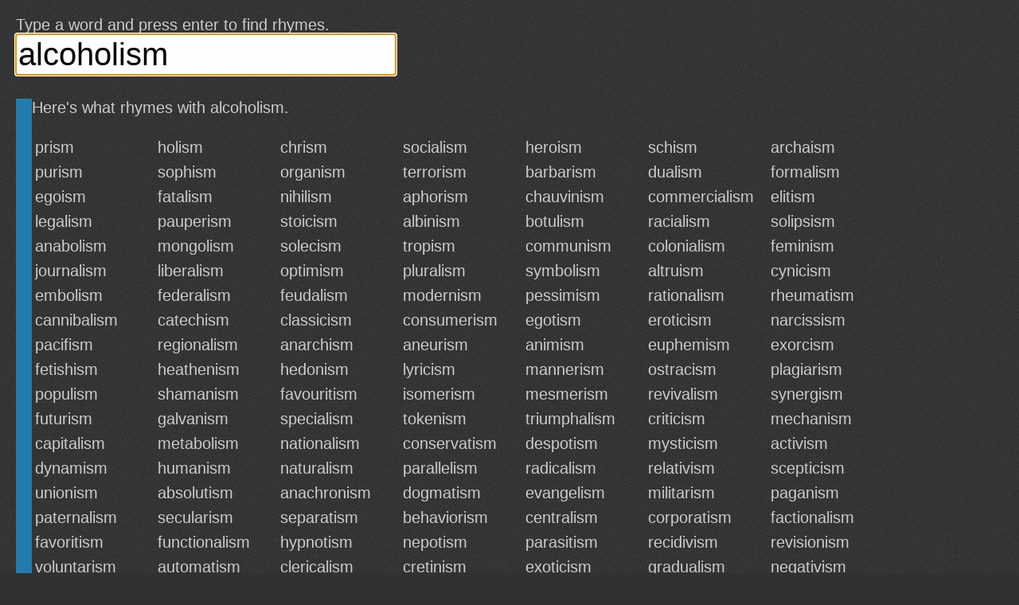

--- FILE ---
content_type: text/html; charset=UTF-8
request_url: https://rhymebrain.com/en/What_rhymes_with_alcoholism.html
body_size: 5571
content:
<!DOCTYPE html>
<html lang='en'>
    <head>
        <meta http-equiv="Content-Type" content="text/html; charset=UTF-8"/> 
        <title>
            Rhymes with alcoholism: prism holism chrism socialism heroism [500 more]        </title>
        <meta name="description" content="Here's what rhymes with alcoholism. This web site is optimized for your phone.">
        <base href="https://rhymebrain.com/" />
    
        <style>
body {
    margin: 1em 1em 0 1em;
    padding: 0;
    background: #313131;
    background-image: url(debut_dark.png);
    font-family: sans-serif; 
    font-size: 20px;
    color: #ccc;
}

#results span.wordpanel, #results div.portmanteaupanel {
    /*text-shadow: 0.1em 0.1em 0.2em #888; */
    color: #ccc;
    display: inline-block;
    min-width: 7em;
    margin: 0.2em;
}

a.widepanel {
    color: #ccc;
    display: inline-block;
    min-width: 14em;
    margin: 0.2em;
}

a.widepanel:hover {
    color: black;
    background: #ccc;
}

#results {
    padding: 0;
}

#inputform {
    margin-bottom: 1.5em;
}

#inputform-big {
    position: absolute;
    top: 20%;          
    left: 20%;          
    max-width: 70%;
    font-size: 40px;
    text-align: left;
}

#inputform-big input {
    font-size: 40px;
    max-width: 75%;
}

#inputform-big a {
    font-size: 20px;
}

#input, #input2 {
    font-size: 20px;
    border: none;        
    padding: 3px;            
}

#inputform input {
    width: 38%;
    min-width: 350px;
    font-size: 40px;       
}

@-webkit-keyframes mymove {
    from {opacity:0.0;}
    to {opacity:1.0;}
}

#results h4 {
    border-bottom: 2px solid #237cae;
    clear: both;
    /*text-shadow: 0.1em 0.1em 0.3em #111;*/
    background: #237cae;
    color: #262626;
    margin-top: 1.0em;
    margin-bottom: 0;
}

#results {
    border-left: 20px solid #237cae;
}


a {
    color: #ccc;
}

a:visited {
    color: #ccc;
}

#loader {
    position: absolute;
    display: none;
}

#results div.portmanteaupanel {
    min-width: 10em;
    font-weight: bold;
    font-size: 18pt;
}

#results div span.portmanteausource {
    color: gray;
    font-size: 13pt;       
    font-weight: normal;
}

div#results table {
    width: 20em;
    border: 2px dashed #0066CC;
    margin: 1em;
    padding: 1em;
    float: left;
    font-size: 15pt;
}

.en-only, #menu a.en-only {
    display: block;
}

.about-empty {
    position: absolute;
    left: 0;          
    bottom: 0;      
    -webkit-animation: mymove 60s;        
}

.about-full {
    clear: both;
    margin-top: 1em;       
}

#menu {
    position: fixed;
    top: 45px;          

    left: 0;     
    width: 300px;      
    bottom: 0;       
    background: #444;        
    display: none;
    overflow-y: auto;
    padding: 5px;
    border-right: 3px solid #222;         
}

#menu select {
    width: 290px;
    font-size: 20px;
    background: #444;
    color: #ccc;            
    border: 3px solid #ccc;       
    padding: 5px;        
}

.done {
    background: #ccc;
    color: black;            
    position: absolute;       
    bottom: 0;          
    left: 0;        
    right: 0;        
    height: 36px;       
    text-align: center;        
    padding-top: 10px;
    cursor: pointer;
}


.center {
    display: none;
}

#adright {
    text-align: left;
    margin-top: 1em;
}

#adright, #adbottom {
    border-left: 20px solid #237cae;
    padding-left: 4px;
}

@media only screen and (max-width: 480px) {

    #adright .inner, #adbottom .inner {
        margin-left: -20px;
    }

    #results span.wordpanel {
        min-width: 120px;
    }

    #results div.portmanteaupanel {
        min-width: 120px;
    }

    div#results table {
        width: 90%;
    }

    .desktop {
        display: none;
    }

    #inputform {
        margin-bottom: 0em;
    }

    #inputform input {
        max-width: none;
        width: 100%;
        min-width: 0;
    }

    #inputform-big {
        font-size: 20px;
        position: relative;
        left: 0;          
        top: 0;
        margin-top: 30%;     
        max-width: none;       
    }

    #inputform-big input {
        font-size: 40px;
        width: 100%;
        max-width: 100%;       
    }

    #inputform .instruction {
        display: none;
    }
}
        </style>
         <meta name="viewport"
  content="width=device-width,
  minimum-scale=1.0, maximum-scale=1.0" />
<script async type="text/javascript" src="https://thisiswaldo.com/static/js/1053.js"></script>
  
    </head>
    <body>
        <form id="inputform" action="javascript:submitform(false)"
                    
            >
            <div style="width:38%;min-width:350px;margin-top:1em;" class=instruction>
                Type a word and press enter to find rhymes.            </div>
            <input type=text x-webkit-speech class=input id="input"
            placeholder="Find Rhymes"
                   value="alcoholism" tabindex="0"
                   autocapitalize="off" />
        </form>
        <form id="inputform-big" action="javascript:submitform(true)"
                            style="display:none"
                    
        >
            <div style="margin-bottom:0.5em" class=instruction>
                Type a word and press enter to find rhymes.            </div>
            <input type=text x-webkit-speech class=input id="input-big"
            placeholder="Find Rhymes"
                   value="alcoholism" tabindex="0"
                   autocapitalize="off" />
            <br>
            <a href="javascript:menu()">Settings</a>
        </form>
                    <div id=adright>
                <div id="waldo-tag-1055"></div>
            </div>
                <img src="ajax-loader-dark.gif" id=loader style="display:none">
        <div id="results">
                                    <div>
                        Here's what rhymes with alcoholism.
                        <br>
                        <br>
                    </div>
                                <span class=wordpanel>prism </span> <span class=wordpanel>holism </span> <span class=wordpanel>chrism </span> <span class=wordpanel>socialism </span> <span class=wordpanel>heroism </span> <span class=wordpanel>schism </span> <span class=wordpanel>archaism </span> <span class=wordpanel>purism </span> <span class=wordpanel>sophism </span> <span class=wordpanel>organism </span> <span class=wordpanel>terrorism </span> <span class=wordpanel>barbarism </span> <span class=wordpanel>dualism </span> <span class=wordpanel>formalism </span> <span class=wordpanel>egoism </span> <span class=wordpanel>fatalism </span> <span class=wordpanel>nihilism </span> <span class=wordpanel>aphorism </span> <span class=wordpanel>chauvinism </span> <span class=wordpanel>commercialism </span> <span class=wordpanel>elitism </span> <span class=wordpanel>legalism </span> <span class=wordpanel>pauperism </span> <span class=wordpanel>stoicism </span> <span class=wordpanel>albinism </span> <span class=wordpanel>botulism </span> <span class=wordpanel>racialism </span> <span class=wordpanel>solipsism </span> <span class=wordpanel>anabolism </span> <span class=wordpanel>mongolism </span> <span class=wordpanel>solecism </span> <span class=wordpanel>tropism </span> <span class=wordpanel>communism </span> <span class=wordpanel>colonialism </span> <span class=wordpanel>feminism </span> <span class=wordpanel>journalism </span> <span class=wordpanel>liberalism </span> <span class=wordpanel>optimism </span> <span class=wordpanel>pluralism </span> <span class=wordpanel>symbolism </span> <span class=wordpanel>altruism </span> <span class=wordpanel>cynicism </span> <span class=wordpanel>embolism </span> <span class=wordpanel>federalism </span> <span class=wordpanel>feudalism </span> <span class=wordpanel>modernism </span> <span class=wordpanel>pessimism </span> <span class=wordpanel>rationalism </span> <span class=wordpanel>rheumatism </span> <span class=wordpanel>cannibalism </span> <span class=wordpanel>catechism </span> <span class=wordpanel>classicism </span> <span class=wordpanel>consumerism </span> <span class=wordpanel>egotism </span> <span class=wordpanel>eroticism </span> <span class=wordpanel>narcissism </span> <span class=wordpanel>pacifism </span> <span class=wordpanel>regionalism </span> <span class=wordpanel>anarchism </span> <span class=wordpanel>aneurism </span> <span class=wordpanel>animism </span> <span class=wordpanel>euphemism </span> <span class=wordpanel>exorcism </span> <span class=wordpanel>fetishism </span> <span class=wordpanel>heathenism </span> <span class=wordpanel>hedonism </span> <span class=wordpanel>lyricism </span> <span class=wordpanel>mannerism </span> <span class=wordpanel>ostracism </span> <span class=wordpanel>plagiarism </span> <span class=wordpanel>populism </span> <span class=wordpanel>shamanism </span> <span class=wordpanel>favouritism </span> <span class=wordpanel>isomerism </span> <span class=wordpanel>mesmerism </span> <span class=wordpanel>revivalism </span> <span class=wordpanel>synergism </span> <span class=wordpanel>futurism </span> <span class=wordpanel>galvanism </span> <span class=wordpanel>specialism </span> <span class=wordpanel>tokenism </span> <span class=wordpanel>triumphalism </span> <span class=wordpanel>criticism </span> <span class=wordpanel>mechanism </span> <span class=wordpanel>capitalism </span> <span class=wordpanel>metabolism </span> <span class=wordpanel>nationalism </span> <span class=wordpanel>conservatism </span> <span class=wordpanel>despotism </span> <span class=wordpanel>mysticism </span> <span class=wordpanel>activism </span> <span class=wordpanel>dynamism </span> <span class=wordpanel>humanism </span> <span class=wordpanel>naturalism </span> <span class=wordpanel>parallelism </span> <span class=wordpanel>radicalism </span> <span class=wordpanel>relativism </span> <span class=wordpanel>scepticism </span> <span class=wordpanel>unionism </span> <span class=wordpanel>absolutism </span> <span class=wordpanel>anachronism </span> <span class=wordpanel>dogmatism </span> <span class=wordpanel>evangelism </span> <span class=wordpanel>militarism </span> <span class=wordpanel>paganism </span> <span class=wordpanel>paternalism </span> <span class=wordpanel>secularism </span> <span class=wordpanel>separatism </span> <span class=wordpanel>behaviorism </span> <span class=wordpanel>centralism </span> <span class=wordpanel>corporatism </span> <span class=wordpanel>factionalism </span> <span class=wordpanel>favoritism </span> <span class=wordpanel>functionalism </span> <span class=wordpanel>hypnotism </span> <span class=wordpanel>nepotism </span> <span class=wordpanel>parasitism </span> <span class=wordpanel>recidivism </span> <span class=wordpanel>revisionism </span> <span class=wordpanel>voluntarism </span> <span class=wordpanel>automatism </span> <span class=wordpanel>clericalism </span> <span class=wordpanel>cretinism </span> <span class=wordpanel>exoticism </span> <span class=wordpanel>gradualism </span> <span class=wordpanel>negativism </span> <span class=wordpanel>neutralism </span> <span class=wordpanel>parochialism </span> <span class=wordpanel>sectionalism </span> <span class=wordpanel>witticism </span> <span class=wordpanel>adventurism </span> <span class=wordpanel>bimetallism </span> <span class=wordpanel>charlatanism </span> <span class=wordpanel>patriotism </span> <span class=wordpanel>antagonism </span> <span class=wordpanel>materialism </span> <span class=wordpanel>skepticism </span> <span class=wordpanel>empiricism </span> <span class=wordpanel>fanaticism </span> <span class=wordpanel>magnetism </span> <span class=wordpanel>positivism </span> <span class=wordpanel>pragmatism </span> <span class=wordpanel>collectivism </span> <span class=wordpanel>hyperthyroidism </span> <span class=wordpanel>hypothyroidism </span> <span class=wordpanel>agnosticism </span> <span class=wordpanel>astigmatism </span> <span class=wordpanel>emotionalism </span> <span class=wordpanel>isolationism </span> <span class=wordpanel>mercantilism </span> <span class=wordpanel>monasticism </span> <span class=wordpanel>provincialism </span> <span class=wordpanel>scholasticism </span> <span class=wordpanel>abolitionism </span> <span class=wordpanel>ecumenism </span> <span class=wordpanel>exhibitionism </span> <span class=wordpanel>perfectionism </span> <span class=wordpanel>proselytism </span> <span class=wordpanel>puritanism </span> <span class=wordpanel>syndicalism </span> <span class=wordpanel>imperialism </span> <span class=wordpanel>determinism </span> <span class=wordpanel>professionalism </span> <span class=wordpanel>romanticism </span> <span class=wordpanel>authoritarianism </span> <span class=wordpanel>bilingualism </span> <span class=wordpanel>industrialism </span> <span class=wordpanel>postmodernism </span> <span class=wordpanel>protectionism </span> <span class=wordpanel>antisemitism </span> <span class=wordpanel>eclecticism </span> <span class=wordpanel>expansionism </span> <span class=wordpanel>microorganism </span> <span class=wordpanel>sectarianism </span> <span class=wordpanel>traditionalism </span> <span class=wordpanel>anticommunism </span> <span class=wordpanel>expressionism </span> <span class=wordpanel>impressionism </span> <span class=wordpanel>somnambulism </span> <span class=wordpanel>individualism </span> <span class=wordpanel>fundamentalism </span> <span class=wordpanel>internationalism </span> <span class=wordpanel>republicanism </span> <span class=wordpanel>cosmopolitanism </span> <span class=wordpanel>egalitarianism </span> <span class=wordpanel>existentialism </span> <span class=wordpanel>intellectualism </span> <span class=wordpanel>sensationalism </span> <span class=wordpanel>evangelicalism </span> <span class=wordpanel>interventionism </span> <span class=wordpanel>totalitarianism </span> <span class=wordpanel>utilitarianism </span> <span class=wordpanel>sentimentalism </span> <span class=wordpanel>constitutionalism </span> <span class=wordpanel>humanitarianism </span> <span class=wordpanel>transcendentalism </span> <span class=wordpanel>environmentalism </span> <span class=wordpanel>electromagnetism </span> <div><h4>Consider these alternatives</h4><a class="widepanel" href="/en/What_rhymes_with_schizophrenia.html">schizophrenia / anemia</a> <a class="widepanel" href="/en/What_rhymes_with_alcohol.html">alcohol / far</a> <a class="widepanel" href="/en/What_rhymes_with_chronic.html">chronic / economic</a> <a class="widepanel" href="/en/What_rhymes_with_diabetes.html">diabetes / treaties</a> <a class="widepanel" href="/en/What_rhymes_with_abuse.html">abuse / use</a> <a class="widepanel" href="/en/What_rhymes_with_promiscuity.html">promiscuity / continuity</a> <a class="widepanel" href="/en/What_rhymes_with_dysfunction.html">dysfunction / function</a> <a class="widepanel" href="/en/What_rhymes_with_tuberculosis.html">tuberculosis / roses</a> <a class="widepanel" href="/en/What_rhymes_with_psychosis.html">psychosis / diagnosis</a> <a class="widepanel" href="/en/What_rhymes_with_criminality.html">criminality / personality</a> <a class="widepanel" href="/en/What_rhymes_with_cirrhosis.html">cirrhosis / diagnosis</a> <a class="widepanel" href="/en/What_rhymes_with_leukemia.html">leukemia / anemia</a> <a class="widepanel" href="/en/What_rhymes_with_sclerosis.html">sclerosis / diagnosis</a> <a class="widepanel" href="/en/What_rhymes_with_adolescent.html">adolescent / present</a> <a class="widepanel" href="/en/What_rhymes_with_venereal.html">venereal / serial</a> </div><h4 style='clear:both'>Words that almost rhyme with alcoholism</h4><span class=wordpanel>rhythm </span> <span class=wordpanel>risen </span> <span class=wordpanel>listen </span> <span class=wordpanel>prison </span> <span class=wordpanel>arisen </span> <span class=wordpanel>riven </span> <span class=wordpanel>mizzen </span> <span class=wordpanel>given </span> <span class=wordpanel>vision </span> <span class=wordpanel>driven </span> <span class=wordpanel>mission </span> <span class=wordpanel>fission </span> <span class=wordpanel>volition </span> <span class=wordpanel>striven </span> <span class=wordpanel>audition </span> <span class=wordpanel>glisten </span> <span class=wordpanel>addition </span> <span class=wordpanel>edition </span> <span class=wordpanel>physician </span> <span class=wordpanel>algorithm </span> <span class=wordpanel>coalition </span> <span class=wordpanel>collision </span> <span class=wordpanel>emission </span> <span class=wordpanel>partition </span> <span class=wordpanel>revision </span> <span class=wordpanel>forgiven </span> <span class=wordpanel>omission </span> <span class=wordpanel>remission </span> <span class=wordpanel>tuition </span> <span class=wordpanel>attrition </span> <span class=wordpanel>derision </span> <span class=wordpanel>fruition </span> <span class=wordpanel>sedition </span> <span class=wordpanel>contrition </span> <span class=wordpanel>imprison </span> <span class=wordpanel>logarithm </span> <span class=wordpanel>logician </span> <span class=wordpanel>stiffen </span> <span class=wordpanel>rescission </span> <span class=wordpanel>position </span> <span class=wordpanel>condition </span> <span class=wordpanel>decision </span> <span class=wordpanel>division </span> <span class=wordpanel>opposition </span> <span class=wordpanel>tradition </span> <span class=wordpanel>commission </span> <span class=wordpanel>permission </span> <span class=wordpanel>provision </span> <span class=wordpanel>admission </span> <span class=wordpanel>ambition </span> <span class=wordpanel>petition </span> <span class=wordpanel>precision </span> <span class=wordpanel>suspicion </span> <span class=wordpanel>abolition </span> <span class=wordpanel>cognition </span> <span class=wordpanel>incision </span> <span class=wordpanel>nutrition </span> <span class=wordpanel>politician </span> <span class=wordpanel>submission </span> <span class=wordpanel>clinician </span> <span class=wordpanel>excision </span> <span class=wordpanel>ignition </span> <span class=wordpanel>musician </span> <span class=wordpanel>apparition </span> <span class=wordpanel>erudition </span> <span class=wordpanel>magician </span> <span class=wordpanel>apposition </span> <span class=wordpanel>envision </span> <span class=wordpanel>patrician </span> <span class=wordpanel>rendition </span> <span class=wordpanel>cataclysm </span> <span class=wordpanel>rhetorician </span> <span class=wordpanel>ebullition </span> <span class=wordpanel>munition </span> <span class=wordpanel>prevision </span> <span class=wordpanel>definition </span> <span class=wordpanel>recognition </span> <span class=wordpanel>television </span> <span class=wordpanel>transition </span> <span class=wordpanel>repetition </span> <span class=wordpanel>supervision </span> <span class=wordpanel>ammunition </span> <span class=wordpanel>exhibition </span> <span class=wordpanel>inhibition </span> <span class=wordpanel>intuition </span> <span class=wordpanel>prohibition </span> <span class=wordpanel>supposition </span> <span class=wordpanel>demolition </span> <span class=wordpanel>technician </span> <span class=wordpanel>dentition </span> <span class=wordpanel>paroxysm </span> <span class=wordpanel>theoretician </span> <span class=wordpanel>academician </span> <span class=wordpanel>dietitian </span> <span class=wordpanel>readmission </span> <span class=wordpanel>tactician </span> <span class=wordpanel>competition </span> <span class=wordpanel>composition </span> <span class=wordpanel>transmission </span> <span class=wordpanel>acquisition </span> <span class=wordpanel>disposition </span> <span class=wordpanel>expedition </span> <span class=wordpanel>proposition </span> <span class=wordpanel>deposition </span> <span class=wordpanel>exposition </span> <span class=wordpanel>superstition </span> <span class=wordpanel>imposition </span> <span class=wordpanel>subdivision </span> <span class=wordpanel>admonition </span> <span class=wordpanel>circumcision </span> <span class=wordpanel>malnutrition </span> <span class=wordpanel>preposition </span> <span class=wordpanel>requisition </span> <span class=wordpanel>extradition </span> <span class=wordpanel>indecision </span> <span class=wordpanel>intermission </span> <span class=wordpanel>interposition </span> <span class=wordpanel>precondition </span> <span class=wordpanel>redefinition </span> <span class=wordpanel>superposition </span> <span class=wordpanel>disquisition </span> <span class=wordpanel>electrician </span> <span class=wordpanel>manumission </span> <span class=wordpanel>obstetrician </span> <span class=wordpanel>premonition </span> <span class=wordpanel>imprecision </span> <span class=wordpanel>decomposition </span> <span class=wordpanel>mathematician </span> <span class=wordpanel>transposition </span> <span class=wordpanel>inquisition </span> <span class=wordpanel>presupposition </span> <span class=wordpanel>pediatrician </span> <span class=wordpanel>statistician </span> <span class=wordpanel>diagnostician </span> <span class=wordpanel>juxtaposition </span> <span class=wordpanel>predisposition </span> <span class=wordpanel>indisposition </span> <span class=wordpanel>superimposition </span> <h4 style="clear:both"></h4><span class=wordpanel>wisdom </span> <span class=wordpanel>serum </span> <span class=wordpanel>theorem </span> <span class=wordpanel>cecum </span> <span class=wordpanel>gingham </span> <span class=wordpanel>system </span> <span class=wordpanel>kingdom </span> <span class=wordpanel>victim </span> <span class=wordpanel>dictum </span> <span class=wordpanel>gypsum </span> <span class=wordpanel>fearsome </span> <span class=wordpanel>winsome </span> <span class=wordpanel>symptom </span> <span class=wordpanel>pilgrim </span> <span class=wordpanel>ecosystem </span>         </div>
                    <div id=adbottom style="clear:both;"><div class="inner">

                <div id="waldo-tag-1056"></div>
            </div>

        
        <div id="about" 
                     
                class=about-full
                    
        >
            Copyright &copy; 2017 <a href="mailto:steve.hanov@gmail.com">Steve
            Hanov</a>
        </div>

        <div id=menu>
            <div style="margin-bottom:1em;">
                Tool<br>
                <select id="mode">
                    <option value="rhyme">Rhymes</option>
                                            <option value="alliterate">Alliteration</option>
                        <option value="portmanteau">Invent-a-word</option>
                        
                    <option value="helper">Songwriting helper</option>
                </select>
            </div>
            <div>
                Language                <select id=language>
                    <option value=de>Deutsch</option>
                    <option value=en>English</option>
                    <option value=es>Español</option>
                    <option value=fr>Français</option>
                    <option value=hi>हिंदी</option>
                    <option value=it>Italiano</option>
                    <option value=nl>Nederlands</option>
                    <option value=ru>Русский</option>
                </select>
            </div>
            <div style="margin-top: 1em">
                <a href="api.html">Use RhymeBrain in your website or app</a>
            </div>
            <div class=done>
                Done            </div>

        </div>

        <div class=center>
            <a href="/en/browse.html">All English words</a>
            <a href="/fr/browse.html">All French words</a>
            <a href="/es/browse.html">All Spanish words</a>
            <a href="/de/browse.html">All German words</a>
            <a href="/ru/browse.html">All Russian words</a>
            <a href="/it/browse.html">All Italian words</a>
        </div>

        <script type="text/javascript">
            var LANGUAGE = 'en';            var LANGUAGE_DATA = {"en":{"100_more":"^1 more","blurb":"Let RhymeBrain inspire your lyrics with original, never-before-heard rhymes. We use advanced linguistics and statistics to search over 2.6 milllion words. RhymeBrain is the largest and most comprehensive rhyming dictionary anywhere.","browse_all_words":"Browse all words","click_to_see_more":"Here's what rhymes with ^1. This web site is optimized for your phone.","consider_near_rhymes":"Words that almost rhyme with ^1","alternatives":"Consider these alternatives","done":"Done","description":"The largest rhyming dictionary on the Internet, made for your phone.","find_rhymes":"Find Rhymes","language":"Language","more":"More","more_information":"More information","no_rhymes_were_found":"No rhymes were found.","poem_writing_helper":"Songwriting helper","pronunciator":"Pronunciation Tool","pronunciation_instruction":"Pronunciation Tool","pronunciation_example":"Excuse me, where is the bathroom?","rhymes":"Rhymes","rhyme_instruction":"Type a word and press enter to find rhymes.","rhymes_with":"Rhymes with ^1","send_me_email":"Send me an email","settings":"Settings","title":"RhymeBrain Rhyming Dictionary. Easy to read on your phone.","tool":"Tool","use_in_app":"Use RhymeBrain in your website or app","what_rhymes_with_url":"What_rhymes_with_^1.html","rhymebrain_helps_with_songs":"Rhymebrain Writer helps with songs and poetry. <br>Kickstart your imagination here.","roses_are_red":"Roses are red\nViolets are blue"}};
        </script>
        <!-- Set root cookie on homepage or language root -->
        <script>
            (function() {
                var path = window.location.pathname;
                if (/^\/$/.test(path) || /^\/[a-z]{2}$/i.test(path)) {
                    document.cookie = 'root=1; path=/';
                }
            })();
        </script>


                    <script src="mobile.js"></script>
                
        <script src="prefix.js" defer async></script>
        <!-- Google Analytics -->
        <script>
        (function(i,s,o,g,r,a,m){i['GoogleAnalyticsObject']=r;i[r]=i[r]||function(){
        (i[r].q=i[r].q||[]).push(arguments)},i[r].l=1*new Date();a=s.createElement(o),
        m=s.getElementsByTagName(o)[0];a.async=1;a.src=g;m.parentNode.insertBefore(a,m)
        })(window,document,'script','//www.google-analytics.com/analytics.js','ga');

        ga('create', 'UA-5751047-5', 'rhymebrain.com');  // Replace with your property ID.
        ga('require', 'displayfeatures');
        ga('send', 'pageview');

        </script>
        <!-- End Google Analytics -->
    </body>
</html>
